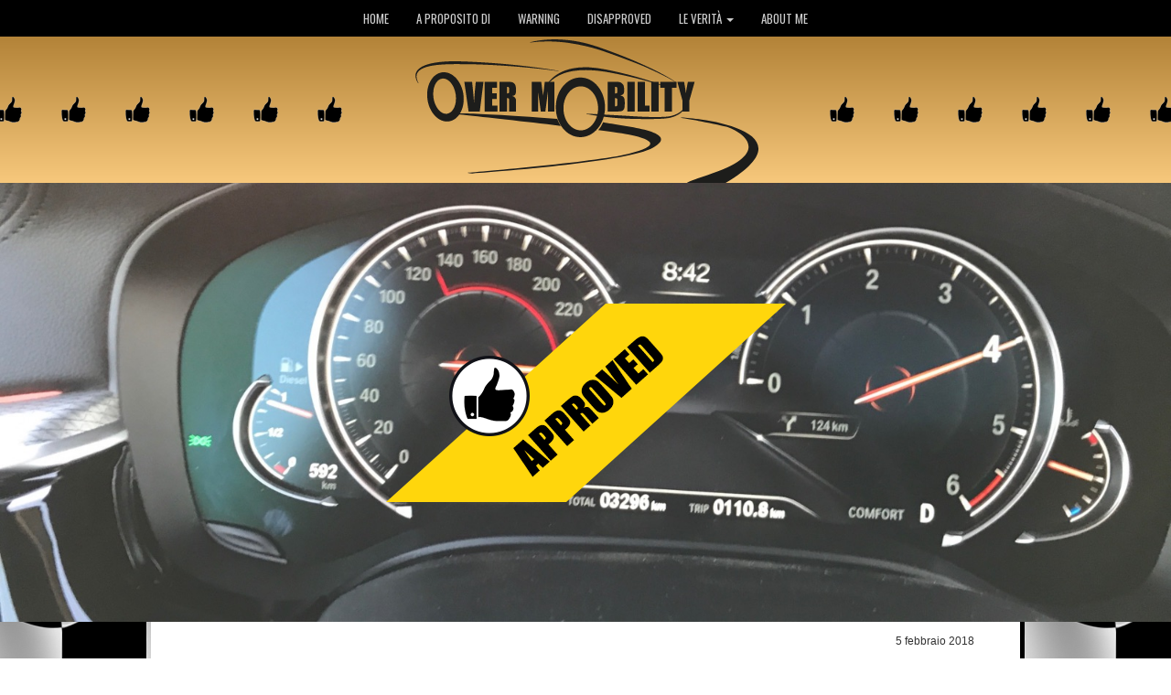

--- FILE ---
content_type: text/html
request_url: https://www.overmobility.com/approved/5-febbraio-2018-auto-bmw-serie-6-gt-prova-test-tenuta-di-strada-comfort-2018/
body_size: 5595
content:


<!DOCTYPE html>
<html lang="it">
  <head>
    <meta charset="utf-8">
    <meta http-equiv="X-UA-Compatible" content="IE=edge">
    <meta name="viewport" content="width=device-width, initial-scale=1">
    <!-- The above 3 meta tags *must* come first in the head; any other head content must come *after* these tags -->
    <link rel="icon" type="image/png" href="/images/icon_overmobility.png" />
    <title>BMW Serie 6 GT: un punto di riferimento</title>
	<meta name="description" content="La nuova BMW Serie 6 Gran Turismo è una tra le vetture alto di gamma che più impressiona a portarla e viverla. Ha soluzioni che le altre non danno ma soprattutto va come un treno e consuma pochissimo">
    
    <!-- Bootstrap -->
    <link href="/css/bootstrap.min.css" rel="stylesheet">
	<!-- IE10 viewport hack for Surface/desktop Windows 8 bug -->
    <link href="/css/ie10-viewport-bug-workaround.css" rel="stylesheet">
    
     <!-- Custom styles for this template -->
    <link href="/css/custom-template.css" rel="stylesheet">   
    <link href='https://fonts.googleapis.com/css?family=Oswald:400,300,700' rel='stylesheet' type='text/css'> 


    <link href='https://fonts.googleapis.com/css?family=Anton' rel='stylesheet' type='text/css'>
	<link href='https://fonts.googleapis.com/css?family=EB+Garamond' rel='stylesheet' type='text/css'>
    
	<link href='https://fonts.googleapis.com/css?family=PT+Serif:400,700,400italic,700italic' rel='stylesheet' type='text/css'>    
    
    
    <!-- HTML5 shim and Respond.js for IE8 support of HTML5 elements and media queries -->
    <!-- WARNING: Respond.js doesn't work if you view the page via file:// -->
    <!--[if lt IE 9]>
      <script src="https://oss.maxcdn.com/html5shiv/3.7.2/html5shiv.min.js"></script>
      <script src="https://oss.maxcdn.com/respond/1.4.2/respond.min.js"></script>
    <![endif]-->
  </head>
  <body>
  
  <div class="loading"></div>
  
  <!-- NAVIGAZIONE -->
   <nav class="navbar navbar-inverse" style="margin-bottom:0;">
   		<div class="container">
			<div class="navbar-header">  		
            
               	<button type="button" class="navbar-toggle " data-toggle="collapse" data-target="#menuNavigazione">
		    	    <span class="icon-bar"></span>
			        <span class="icon-bar"></span>
			        <span class="icon-bar"></span>
			    </button>
                
                <a class="navbar-brand Mobile-View" href="/">
        			<img src="/images/blog/logoOvermobility_cut.svg">
      			</a>
		    </div>
                
                      
    		<div class="collapse navbar-collapse" id="menuNavigazione"> 
               	<ul class="nav navbar-nav">
        			


<li><a href="/">HOME</a></li>
<li><a href="/a-proposito-di/21-ottobre-2025-dongfeng-box-auto-prezzo-incentivi-perche-non-comprarla">A PROPOSITO DI</a></li><li><a href="/warning/22-ottobre-2025-nuovi-motori-omoda-jaecoo-consumi-confronto-diesel-ibrido">WARNING</a></li><li><a href="/disapproved/14-settembre-2025-leapmotor-c10-test-prova-guida-come-va-">DISAPPROVED</a></li>

<li class="dropdown">
          <a href="#" class="dropdown-toggle" data-toggle="dropdown" role="button">LE VERIT&Agrave; <span class="caret"></span></a>
          <ul class="dropdown-menu navbar-inverse" >
            <li><a href="/dal-carrozziere-competente/">Dal carrozziere competente</a></li>
            <li><a href="/dal-meccanico-pignolo/">Dal meccanico pignolo</a></li>
            <li><a href="/dal-gommista-informato/">Dal gommista informato</a></li>
            <li><a href="/dal-venditore-accurato/">Dal venditore accurato</a></li>
            <li><a href="/dallassicuratore-attento/">Dall’assicuratore attento</a></li>
            <li><a href="/dal-perfetto-guidatore/">Dal perfetto guidatore</a></li>
            <li><a href="/dallingegnere-preciso/">Dall’ingegnere preciso</a></li>
          </ul>
        </li>
<li><a href="/about-me/">ABOUT ME</a></li>
        
<!--<li class="Mobile-View"><a href="#">LE VERIT&Agrave;</a></li><li class="Mobile-View"><a href="#">SONDAGGIO</a></li><li class="Mobile-View"><a href="#">TEMA DELLA SETTIMANA</a></li> -->

               	</ul>    				
    		</div>     
           
            
  	   </div>
	</nav>
  	<!-- fine NAVIGAZIONE -->
  

<!-- HEADER desktop-->
	<div class="bandaSfumata NoMobile-View">
		<div class="bandaGialla_like">
			<div class="container" >
				<div class="row">
	        		<div class="col-sm-12 text-center"><a href="/"><img src="/images/blog/logoOvermobility_cut.svg" class="fondoLogo"></a></div>
		        </div>
			</div>
    	</div>	
    </div>	
<!-- /. header-->

    <div class="bandaNeraApproved">
    	<div class="OverlayApproved NoMobile-View"></div>
		<!-- header caricata dinamicamente-->
	    
	        <img src="/public/file/IMG_0247.JPG" alt="BMW Serie 6 Gran Turismo quadro strumenti">
        
        
      <!--  <div class="Approved-tablet-home Mobile-View">Approved</div> -->

        <div class="OverlayApproved Mobile-View"><img src="/images/approved/icon_approved_mobile.png" height="40"> Approved</div>
    </div>    
   
   
   <div class="fondo_bandiera">
   		<div class="container">
	        	<div class="col-sm-10 col-sm-offset-1 fondo_Bianco_Approved" >
            	<div class="small DataPubblicazione">5 febbraio 2018</div> 
            	<div class="TitoloApproved"><span><h1>BMW Serie 6 Gran Turismo</h1></span></div>
            	<div class="MargTestoApproved">
            	  <p style=" text-align:justify">E&rsquo; grande, ma come e quanto va! E quanto &egrave; stabile. La nuova BMW Serie 6 Gran Turismo poi, consuma sempre molto poco se scelta con il Diesel 3 litri da 265 cavalli. Molto meno addirittura di vetture tanto pi&ugrave; piccole. Silenziosa, veloce, grande dentro e anche pratica grazie al portellone e a un capace bagagliaio da 610 litri, <strong>la nuova BMW 6 Gran Turismo &egrave; una tra le vetture alto di gamma che pi&ugrave; impressiona a portarla e viverla.</strong> Certo, non costa poco (da 68 mila euro), ma come altre rivali che per&ograve; danno molto meno. A partire dai sedili che sulla BMW 6 Gran Turismo si possono avere anche con lo schienale regolabile indipendentemente tra la parte bassa e quella alta! Ma anche offre la regolazione dei poggiatesta elettrici. Giusto da sapere, la nuova Audi A7 nulla di ci&ograve; da. La BMW Serie 6 Gran Turismo &egrave; costruita su una moderna piattaforma con sospensioni perfettamente calibrate e una catena cinematica strepitosa che comporta viaggi sicuri e nel massimo comfort anche alle alte velocit&agrave; come pochissime altre vetture.</p>
            	</div>
                
                
	        		<img src="/public/file/IMG_0240.JPG" class="imgBigApproved" alt="BMW Serie 6 Gran Turismo approved">        
				
                
                <div class="MargTestoApproved">
                	<p style=" text-align:justify"><strong>Da 0 a 100 la diesel 3 litri accelera in poco pi&ugrave; di 6 secondi </strong>ma soprattutto quello che colpisce &egrave; la prontezza di risposta e i consumi eccezionalmente bassi se si considera che si fanno anche pi&ugrave; di 15 chilometri con un litro di gasolio se si presta un minimo di attenzione, sfruttando il programma Eco. La 6 Gran Turismo misura 5,09 metri (+87 mm), ma &egrave; pi&ugrave; bassa di 21 mm (1,538 metri) rispetto alla 5Gt. Un ruolo determinante &egrave; stato l&rsquo;aumento del passo, allungato fino a 3,07 metri, mentre le portiere adottano i cristalli privi di cornici come prima, una soluzione che appaga l&rsquo;occhio ma non la ragione perch&eacute; meno veloci nella risalita e sensibili alla pressione dell&rsquo;aria nella parte alta. Traduzione: se si apre il finestrino sopra i 180 e si vuole puoi richiudere, non sempre va in battuta alla perfezione, quindi si generano fischi che spariscono facendolo riaprire e chiudere a velocit&agrave; inferiori.</p>
                </div>
                
                
	        		<img src="/public/file/IMG_0237.JPG" class="imgBigApproved" alt="BMW Serie 6 Gran Turismo 2018">        
				
                
                <div class="MargTestoApproved">
                  <p style=" text-align:justify">La nuova piattaforma modulare ha permesso di ridurre di circa 150 kg la massa totale rispetto alla Serie 5 GT. Il nuovo passo ha migliorato nettamente il comportamento in autostrada e nelle autostrade prive di limiti come quelle tedesche si apprezza la stabilit&agrave; dell&rsquo;avantreno che anche sopra i 220 km/h rimane sempre ben piantato. Alla velocit&agrave; massima la 6 Gran Turismo, attorno ai 250 perch&eacute; autolimitata, fila dritta ma soprattutto quello che stupisce e quanto sia stabile. Tanto che porta ad andatura molto elevate facendole apparire sensibilmente inferiori. <strong>A 200 all&rsquo;ora sembra di stare a 150!!</strong> Come comfort, come sicurezza, come stabilit&agrave;&hellip; e anche capacit&agrave;&nbsp; frenante. Il passo lungo infatti premia anche in questa voce se ad esempio si arriva lunghi ed &egrave; imperativo dover scartare. Nel misto invece colpisce il retrotreno autosterzante che su questa auto si apprezza perch&eacute; ben calibrato. Sul tema quattro ruote sterzante va fatto anche un inciso: le nuove generazioni sono molto migliorate.</p>
                </div>
                
                
                                
                <div class="MargTestoApproved">
					<p style=" text-align:justify">Permettono limiti di tenuta letteralmente da tute spaziali per la gravit&agrave; che riescono a vincere ma quando si supera la fisica non sono sempre cos&igrave; sincere nel comportamento. Pertanto obbligano a una guida super pulita e a prendersi sempre un po&rsquo; di margine in pi&ugrave;. In parole pi&ugrave; semplici: con un&rsquo;auto a quattro ruote sterzanti si va pi&ugrave; forte in curva di un&rsquo;auto con retrotreno fisso ma se per caso non si conosce la strade e ogni tanto si arriva lunghi e si passa il limite di aderenza cosa che capita in strada e non in pista, non averle &egrave; meglio. Va anche detto per&ograve; che in citt&agrave; sono una manna, anche quando si parcheggia. Come sempre tutto non si pu&ograve; avere. Eccezionali le sospensioni a regolazione pneumatica che filtrano tutto e fanno viaggiare come se si fosse su un tappeto volante quando si &egrave; nella funzione comfort ma che appagano quando si setta l&rsquo;elettronica sulla funzione sport. Passo aumentato e altezza ridotta si sentono quindi alla grande in tutte le situazioni ma merito va anche a tutti gli altri componenti tanto che se a vederla sembra una evoluzione a portarla &egrave; una rivoluzione. Optional ci sono il lane assist che ben funziona dando anche degli interventi sullo sterzo che in combinazione con radar control permette una guida decisamente rilassata ma attenzione sempre a non abusarne.</p>           		
              	</div>

                <div class="MargTestoApproved" id="TastoScopri">
                                        
                    	<p><div class="BTscopri" style="background-color:#FFF;"><a href="javascript:Scopri();"><em>continua ...</em></a></div>&nbsp;</p>
                    
              </div>

                <div class="MargTestoApproved">
                                        
					<div class="TestoScopri">
					  <p style=" text-align:justify">Per quanto riguarda il sistema di trazione pu&ograve; essere a due o quattro ruote motrici: <strong>l&rsquo;Xdrive vale tutti i soldi in pi&ugrave;</strong>, circa 2700 euro perch&eacute; non assorbe tanta potenza quindi prestazioni e consumi rimangono al top ma al tempo stesso da tanto alla voce mobilit&agrave; su fondi a basso attrito. In poche parole la nuova BMW Serie 6 GT &egrave; approved.</p> 
					</div>                    
                    
              </div>
              
                
            </div>

            
 			<div class="col-sm-10 col-sm-offset-1 fondo_Archive" >
            	<a class="btArchive" href="/approved-archive">APPROVED ARCHIVE</a>
            </div>            
 
        </div>
   </div>
  
   
   
   <!-- footer -->
   <div class="bandaFooter">
	<div class="container">
    	<div class="row">
       	  	<div class="col-sm-12 footerSmall"><a href="mailto:info@overmobility.com">Contatti</a>&nbsp;&nbsp;|&nbsp;&nbsp;<a href="/privacy_cookies.asp">Informativa Privacy & Cookies</a></div>
      	</div>
    </div>
</div><!-- Global site tag (gtag.js) - Google Analytics -->
<script async src="https://www.googletagmanager.com/gtag/js?id=UA-132876765-1"></script>
<script>
  window.dataLayer = window.dataLayer || [];
  function gtag(){dataLayer.push(arguments);}
  gtag('js', new Date());

  gtag('config', 'UA-132876765-1');
</script>

   
   
   
   
  <!-- DATI STRUTTURATI -->
  <span itemscope itemtype="http://schema.org/Article">
    <meta itemscope itemprop="mainEntityOfPage"  itemType="https://schema.org/WebPage" itemid="http://www.overmobility.com/approved"/>
	<meta itemprop="headline" content="BMW Serie 6 Gran Turismo"/>
    <meta itemprop="author" content="Overmobility"/>
	<span itemprop='image' itemscope itemtype='https://schema.org/ImageObject'>
<!--<img src='http://www.overmobility.com/public/file/IMG_0240.JPG'/>-->
<meta itemprop='url' content='http://www.overmobility.com/public/file/IMG_0240.JPG'>
<meta itemprop='width' content='850'>
<meta itemprop='height' content='529'></span><span itemprop='publisher' itemscope itemtype='https://schema.org/Organization'>
<span itemprop='logo' itemscope itemtype='https://schema.org/ImageObject'>
<!--<img src='http://www.overmobility.com/asp/images/logo_overmobility_article.png'/>-->
<meta itemprop='url' content='http://www.overmobility.com/asp/images/logo_overmobility_article.png'>
<meta itemprop='width' content='600'>
<meta itemprop='height' content='60'></span>
<meta itemprop='name' content='Overmobility'></span>
   	<meta itemprop="datePublished" content="2018/02/05"/>
	<meta itemprop="dateModified" content="2018/02/05"/>
    <meta itemprop="description" content="E&rsquo; grande, ma come e quanto va! E quanto &egrave; stabile. La nuova BMW Serie 6 Gran Turismo poi, consuma sempre molto poco se scelta con il Diesel 3 litri da 265 cavalli. Molto meno addirittura di vetture tanto pi&ugrave; piccole. Silenziosa, veloce, grande dentro e anche pratica grazie al portellone e a un capace bagagliaio da 610 litri, <strong>la nuova BMW 6 Gran Turismo &egrave; una tra le vetture alto di gamma che pi&ugrave; impressiona a portarla e viverla.</strong> Certo, non costa poco (da 68 mila euro), ma come altre rivali che per&ograve; danno molto meno. A partire dai sedili che sulla BMW 6 Gran Turismo si possono avere anche con lo schienale regolabile indipendentemente tra la parte bassa e quella alta! Ma anche offre la regolazione dei poggiatesta elettrici. Giusto da sapere, la nuova Audi A7 nulla di ci&ograve; da. La BMW Serie 6 Gran Turismo &egrave; costruita su una moderna piattaforma con sospensioni perfettamente calibrate e una catena cinematica strepitosa che comporta viaggi sicuri e nel massimo comfort anche alle alte velocit&agrave; come pochissime altre vetture.<strong>Da 0 a 100 la diesel 3 litri accelera in poco pi&ugrave; di 6 secondi </strong>ma soprattutto quello che colpisce &egrave; la prontezza di risposta e i consumi eccezionalmente bassi se si considera che si fanno anche pi&ugrave; di 15 chilometri con un litro di gasolio se si presta un minimo di attenzione, sfruttando il programma Eco. La 6 Gran Turismo misura 5,09 metri (+87 mm), ma &egrave; pi&ugrave; bassa di 21 mm (1,538 metri) rispetto alla 5Gt. Un ruolo determinante &egrave; stato l&rsquo;aumento del passo, allungato fino a 3,07 metri, mentre le portiere adottano i cristalli privi di cornici come prima, una soluzione che appaga l&rsquo;occhio ma non la ragione perch&eacute; meno veloci nella risalita e sensibili alla pressione dell&rsquo;aria nella parte alta. Traduzione: se si apre il finestrino sopra i 180 e si vuole puoi richiudere, non sempre va in battuta alla perfezione, quindi si generano fischi che spariscono facendolo riaprire e chiudere a velocit&agrave; inferiori.La nuova piattaforma modulare ha permesso di ridurre di circa 150 kg la massa totale rispetto alla Serie 5 GT. Il nuovo passo ha migliorato nettamente il comportamento in autostrada e nelle autostrade prive di limiti come quelle tedesche si apprezza la stabilit&agrave; dell&rsquo;avantreno che anche sopra i 220 km/h rimane sempre ben piantato. Alla velocit&agrave; massima la 6 Gran Turismo, attorno ai 250 perch&eacute; autolimitata, fila dritta ma soprattutto quello che stupisce e quanto sia stabile. Tanto che porta ad andatura molto elevate facendole apparire sensibilmente inferiori. <strong>A 200 all&rsquo;ora sembra di stare a 150!!</strong> Come comfort, come sicurezza, come stabilit&agrave;&hellip; e anche capacit&agrave;&nbsp; frenante. Il passo lungo infatti premia anche in questa voce se ad esempio si arriva lunghi ed &egrave; imperativo dover scartare. Nel misto invece colpisce il retrotreno autosterzante che su questa auto si apprezza perch&eacute; ben calibrato. Sul tema quattro ruote sterzante va fatto anche un inciso: le nuove generazioni sono molto migliorate."/>
  </span>
  <!-- fine DATI STRUTTURATI -->
   
   

  <!-- jQuery (necessary for Bootstrap's JavaScript plugins) -->
    <script src="/js/jquery.min.js"></script>
    <!-- IE10 viewport hack for Surface/desktop Windows 8 bug -->
    <script src="/js/ie10-viewport-bug-workaround.js"></script>
    
    <!-- Include all compiled plugins (below), or include individual files as needed -->
    <script src="/js/bootstrap.min.js"></script>
    
   <script>
   $(document).ready(function(e) {
    //---> elimino paragrafi vuoti
	$('p').filter(function () { return $.trim(this.innerHTML) == "" }).remove();
	});
	
   $(window).load(function() {
    	$('.loading').remove();
	});
	
	function Scopri(){
		$('.TestoScopri').slideDown();	
		$('#TastoScopri').hide();
	}
   </script>
  </body>
</html>

--- FILE ---
content_type: text/css
request_url: https://www.overmobility.com/css/custom-template.css
body_size: 7697
content:
@font-face {
    font-family: 'Righteous';
    src: url('/fonts/righteous-webfont.eot');
    src: url('/fonts/righteous-webfont.eot?#iefix') format('embedded-opentype'),
         url('/fonts/righteous-webfont.woff2') format('woff2'),
         url('/fonts/righteous-webfont.woff') format('woff'),
         url('/fonts/righteous-webfont.ttf') format('truetype'),
         url('/fonts/righteous-webfont.svg#righteousregular') format('svg');
    font-weight: normal;
    font-style: normal;
}

@font-face {
    font-family: 'Georgia';
    src: url('/fonts/ggeorgia-webfont.eot');
    src: url('/fonts/ggeorgia-webfont.eot?#iefix') format('embedded-opentype'),
         url('/fonts/ggeorgia-webfont.woff') format('woff'),
         url('/fonts/ggeorgia-webfont.ttf') format('truetype'),
         url('/fonts/ggeorgia-webfont.svg#georgiaregular') format('svg');
    font-weight: normal;
    font-style: normal;	
}

@font-face {
    font-family: 'GeorgiaItalic';
    src: url('/fonts/ggeorgiai-webfont.eot');
    src: url('/fonts/ggeorgiai-webfont.eot?#iefix') format('embedded-opentype'),
         url('/fonts/ggeorgiai-webfont.woff') format('woff'),
         url('/fonts/ggeorgiai-webfont.ttf') format('truetype'),
         url('/fonts/ggeorgiai-webfont.svg#georgiaitalic') format('svg');
    font-weight: normal;
    font-style: normal;
}




.virgolette{ margin-top:5px; padding: 0.25em 70px; text-align:justify;}
.virgolette:before{position: absolute; left: 15px; top: 40px; font-family: 'PT Serif';  font-size:120px; content: '\201C'; color:#999}
.virgolette:after{position: absolute; right: 15px; bottom: -20px; font-family: 'PT Serif';  font-size:120px; content: '\201D'; color:#999}

.giustificato{text-align:justify;}


.fondo_Aproposito{background:url(/images/aproposito/fondo_aproposito.jpg) repeat-y; background-size:100%;}

/* CSS di personalizzazionzione elementi di Bootstrap */


/*   DESKTOP   */
body{ font-family:Helvetica, Arial, sans-serif; font-size:14px; line-height:23px;}

.navbar {
    border-radius:inherit;
/*visualizzo solo mobile*/	min-height: inherit;	margin-bottom: inherit; 	border: inherit;
}

.navbar .navbar-nav {
  display: inline-block; float: none; vertical-align: top;
}

.navbar .navbar-collapse {
  text-align: center;
}

.navbar-inverse {
  background-color: #000; border-color: #000; color:#fff;
}

.navbar-inverse .navbar-nav > li > a {
  color: #ccc;
  font-family:Oswald; font-size:13px; font-weight:normal;
}

.dropdown-menu li a{color:#CCC;  font-size:11.5px; line-height:18px;}

.navbar-inverse .navbar-nav > li.active {
  color: #ffd60c;
  font-family:Oswald; font-size:14px; font-weight:normal;
  padding: 15px;
  line-height: 20px;
}


.navbar-inverse .navbar-nav > li > a:hover,
.navbar-inverse .navbar-nav > li > a:focus {
  color: #ddd; background-color: transparent;
}

.carousel-indicators{ bottom:-20px;}

.thumbnail{ padding: 0;  line-height: 1.42857143;  background-color: transparent;  border:none;}
.didaThumb{ font-family:Arial, Helvetica, sans-serif; font-size:16px; text-align:center; display:block; width:100%;}

.marginTop10{margin-top:10px;}
.marginTop60{margin-top:60px;}
.marginTop50{margin-top:50px;}
.marginTop30{margin-top:30px;}
.marginTop15{margin-top:15px;}
.marginBottom15{margin-bottom:15px;}
.marginBottom30{margin-bottom:30px;}
.marginBottom40{margin-bottom:40px;}
.altezzaCarousel{ min-height:155px; overflow:hidden;}
.MobaltezzaCarousel{ min-height:125px; overflow:hidden;}
.altezzaImgCarousel{ min-height:35px;}
.MobaltezzaImgCarousel{  min-height:85px;}

label{ font-weight:normal;}

.fondoLogoOld{ background:url(/images/home/fondinologo.jpg) #dbac59 repeat-x top;

}

.fondoLogo{ height:160px; background:#b38338;
/* Permalink - use to edit and share this gradient: http://colorzilla.com/gradient-editor/#fc0001+0,390605+100 */
background: #b38338; /* Old browsers */
background: -moz-linear-gradient(top, #b38338 0%, #f7c87c 100%); /* FF3.6-15 */
background: -webkit-linear-gradient(top, #b38338 0%,#f7c87c 100%); /* Chrome10-25,Safari5.1-6 */
background: linear-gradient(to bottom, #b38338 0%,#f7c87c 100%); /* W3C, IE10+, FF16+, Chrome26+, Opera12+, Safari7+ */
filter: progid:DXImageTransform.Microsoft.gradient( startColorstr='#b38338', endColorstr='#f7c87c',GradientType=0 ); /* IE6-9 */
}
.carousel-inner{ text-align:justify;}
.bandaSfumata{position:relative; background:#b38338; width:100%; text-align:center; padding:0 0;
/* Permalink - use to edit and share this gradient: http://colorzilla.com/gradient-editor/#fc0001+0,390605+100 */
background: #b38338; /* Old browsers */
background: -moz-linear-gradient(top, #b38338 0%, #f7c87c 100%); /* FF3.6-15 */
background: -webkit-linear-gradient(top, #b38338 0%,#f7c87c 100%); /* Chrome10-25,Safari5.1-6 */
background: linear-gradient(to bottom, #b38338 0%,#f7c87c 100%); /* W3C, IE10+, FF16+, Chrome26+, Opera12+, Safari7+ */
filter: progid:DXImageTransform.Microsoft.gradient( startColorstr='#b38338', endColorstr='#f7c87c',GradientType=0 ); /* IE6-9 */
}



.bandaGialla_volante{position:relative; width:100%; background:url(/images/volante_header.png) repeat-x center center; padding:0;}
.bandaGialla_like{position:relative; width:100%; background:url(/images/like_header.png) repeat-x center center; padding:0;}
.bandaGialla_unlike{position:relative; width:100%; background:url(/images/unlike_header.png) repeat-x center center; padding:0;}
.bandaGialla_bandiera{position:relative; background:#ffd60c; width:100%; background:url(/images/bandiera_header.png) #ffd60c repeat-x center center; padding:10px 0;}
.bandaGialla_fumetto{position:relative; width:100%; background:url(/images/fumetto_header.png) repeat-x center center; padding:0;}

.bandaGialla{position:relative; background:#ffd60c; width:100%; background:#ffd60c;}

.bandaNeraMarche{position:relative; background:#000; width:100%; text-align:center; padding:20px 0; height:270px;}
.bandaNeraMarche img{height:100%; max-height:212px;}
.bandaNeraMarche .motto{position:relative; bottom:-5px; background:#000; color:#FFF; width:100%; text-align:center;font-family: 'PT Serif'; font-size:22px}

.bandaNeraApproved{position:relative; background:#000; width:100%; text-align:center; padding:0;}
.bandaNeraApproved img{width:100%;}
.bandaNeraApproved .noImg{height:600px;}

.bandaNeraAproposito{position:relative; background:#000; width:100%; text-align:center; padding:0;}
.bandaNeraAproposito img{width:100%;}
.bandaNeraAproposito .noImg{height:600px;}

.bandaNera{position:relative; background:#000; width:100%; text-align:center; padding:20px 0;}

.bandaFooter{position:relative; background:#222222; width:100%; text-align:center; padding:20px 0;}

.txtInterview{margin:10px 0;}

.banda-oro{position:relative; background:#b38338; width:100%; text-align:center; padding:0 0;
/* Permalink - use to edit and share this gradient: http://colorzilla.com/gradient-editor/#fc0001+0,390605+100 */
background: #b38338; /* Old browsers */
background: -moz-linear-gradient(top, #b38338 0%, #f7c87c 100%); /* FF3.6-15 */
background: -webkit-linear-gradient(top, #b38338 0%,#f7c87c 100%); /* Chrome10-25,Safari5.1-6 */
background: linear-gradient(to bottom, #b38338 0%,#f7c87c 100%); /* W3C, IE10+, FF16+, Chrome26+, Opera12+, Safari7+ */
filter: progid:DXImageTransform.Microsoft.gradient( startColorstr='#b38338', endColorstr='#f7c87c',GradientType=0 ); /* IE6-9 */
}

.banda-oro-piena{position:relative; background:#f7c87c; width:100%; text-align:center; padding:0 0;
}
.banda-rossa{position:relative; background:#da231f; width:100%; text-align:center; padding:0 0; height:207px;

/* Permalink - use to edit and share this gradient: http://colorzilla.com/gradient-editor/#fc0001+0,390605+100 */
background: #da231f; /* Old browsers */
background: -moz-linear-gradient(top, #da231f 0%, #390605 100%); /* FF3.6-15 */
background: -webkit-linear-gradient(top, #da231f 0%,#390605 100%); /* Chrome10-25,Safari5.1-6 */
background: linear-gradient(to bottom, #da231f 0%,#390605 100%); /* W3C, IE10+, FF16+, Chrome26+, Opera12+, Safari7+ */
filter: progid:DXImageTransform.Microsoft.gradient( startColorstr='#da231f', endColorstr='#390605',GradientType=0 ); /* IE6-9 */

}

.logoDesktop{ width:100%; max-width:633px;}

.ComingSoon{ position:absolute; top:-88px; width:100%; text-align:center}


.TitoloRosso38{font-family: 'Anton'; font-size:38px; color:#da231f; letter-spacing:-0.5px;}
.TitoloNero48{font-family: 'PT Serif'; font-size:48px; color:#000000; margin-top:5px; letter-spacing:-1.5px; line-height:48px;}
.TitoloNero38{font-family: 'PT Serif'; font-size:38px; color:#000000; margin-top:5px; letter-spacing:-1px;}
.TitoloNero22{font-family: 'PT Serif'; font-size:22px; color:#000000; margin-top:5px; letter-spacing:-0.4px;}

.TitoloNero18{font-family: 'PT Serif'; font-size:18px; color:#000000; margin-top:0px;}

.TitoloItalicNero25{ font-family: 'PT Serif'; font-size:25px; color:#000000; margin-top:10px; letter-spacing:-0.7px;}

.TitoloGiallo48{font-family: 'PT Serif'; font-size:20px; color:#ffd60c; margin-top:5px; letter-spacing:-1.5px; line-height:48px;}
.TitoloItalicBianco23{ font-family: 'PT Serif'; font-size:20px; line-height:25px; color:#fff; margin-top:10px; letter-spacing:-0.7px;}
.TitoloRosso35{font-family: 'Anton'; font-size:18px; color:#da231f; letter-spacing:-0.5px;}
.TitoloGiallo22{font-family: 'PT Serif'; font-size:22px; color:#ffd60c; margin-top:5px; letter-spacing:-0.4px;}

.TitoloBianco40{font-family: 'PT Serif'; font-size:40px; color:#ffffff; margin-top:5px; letter-spacing:-1px;  line-height:40px}
.TitoloGiallo35{font-family: 'Anton'; font-size:35px; color:#ffd60c; margin-top:5px; letter-spacing:-1px;}
.TitoloGiallo34{font-family: 'PT Serif'; font-size:30px; color:#ffd60c; margin-top:5px; letter-spacing:-1px;}
.TitoloGiallo30{font-family: 'PT Serif'; font-size:30px; color:#ffd60c; margin-top:5px; letter-spacing:-1px;}
.TitoloGiallo25{font-family: 'PT Serif'; font-size:25px; color:#ffd60c; margin-top:5px; letter-spacing:-1px;}

.TitoloNero35{color:#000; font-family:'PT Serif'; font-size:35px; line-height:37px; width:auto; display:inline-block; margin: 10px 0 15px 0 ;}

.Titolo_A_proposito{font-family: 'Anton'; font-size:55px; color:#000000; letter-spacing:-2px;}

.TitoloRosso30{font-family: 'Anton'; font-size:30px; color:#da231f; letter-spacing:-0.5px;}
.TitoloNero30{font-family: 'PT Serif'; font-size:30px; color:#000000; line-height:33px; letter-spacing:0px;}

.TitoloGiallo23{font-family: 'Anton'; font-size:23px; color:#ffd60c; margin-top:5px; letter-spacing:-1px;}
.TitoloBianco23{font-family: 'Anton'; font-size:20px; color:#ffffff; margin-top:5px; letter-spacing:-1px;}

.SeparatoreFooter{padding-bottom:18px; background:url(/images/home/separatore_menu_verita.png) repeat-x bottom;}

.VertCenter {display: inline-block; vertical-align: middle; float: none;}
.VertCenterIco {display: inline-block; vertical-align: middle; float: none;}

h1, h2, h3 ,h4 {margin: inherit; padding:inherit; font-family:inherit; font-size:inherit; color:inherit; display:inline-block;}

.iconaOM{/*position:relative; background:url(/images/icon_overmobility.png) no-repeat center left; min-height:43px; padding:9px 0 9px 53px;*/}

.iconaOMtop{/*position:relative; background:url(/images/icon_overmobility.png) no-repeat 0 15px; min-height:43px; padding:9px 0 9px 53px; color:#000;*/}

.iconaOMtop{position:relative; background:none; min-height:43px; padding:9px 0 9px 4px; color:#000;}

.fondoDicono{ background:#e3e0db; padding:30px 0;}
.fondoLoghi{ background:#f3f1ed; padding:30px 0;}
.fondoLoghiHome{padding:20px 0;}

a.brand_bt{margin:0; padding:0; }
a.brand_bt:hover{margin:0; padding:0; text-decoration:none;}

.marg0{margin:0; padding:0;}
.margN10{margin-top:-10px; margin-bottom:-10px;}

.brandICO-home{width:5.882352941176471%; margin:0; padding:0; text-align:center; display:inline-block;}
.brandICO{width:5.882352941176471%; margin:0; padding:0; text-align:center; display:inline-block;}
.brandICO img{width:100%;}
.brandICO img, .brandICO-home img{width:100%;}

.Approved-tablet-home{ position:relative; width:100%; height:36px; background: url(/images/home/icon_approved_small.png) left top no-repeat; padding-left: 42px; font-family: 'Anton'; font-size:19px; color:#000; vertical-align:middle; line-height:36px; text-transform:uppercase;}
.Approved-tablet-home div{ background:#ffd60c; width:100%; height:100%; text-align:left; padding-left:10px;}

.Today-tablet-home{ position:relative; width:100%; height:36px; background: url(/images/home/icon_disapproved_small.png) left top no-repeat; padding-left: 42px; font-family: 'Anton'; font-size:19px; color:#000; vertical-align:middle; line-height:36px; text-transform:uppercase;}
.Today-tablet-home div{ background:#da231f; width:100%; height:100%; text-align:left; padding-left:10px;}


.Today-tablet-home .day{position:absolute; top:0; left:10px; width:32px; height:32px; z-index:5; text-align:center; vertical-align:middle; line-height:32px; letter-spacing:-0.5px}

.Warning-mobile-home{ position:relative; width:100%; height:36px; background: url(/images/home/icon_warning_small.jpg) left top no-repeat #ffd60c; padding-left: 46px; font-family: 'Anton'; font-size:19px; color:#000; vertical-align:middle; line-height:36px; text-transform:uppercase;}
.Nws-bgGrigio-mobile{position:relative;  width:100%; background-color:#c9cbca; padding:15px;}
.Nws-bgRosso-mobile{position:relative; width:100%; background-color:#ce211d; padding:15px;}
.Nws-bgRosso-mobile .txt, .Nws-bgGrigio-mobile .txt{margin:15px 10px 0  0;}

.Warning-titolo-mobile{font-family: 'PT Serif'; font-size:22px; color:#ffd60c;  margin:0 10px 0  0; letter-spacing:-0.5px;}
.Approved-Today-titolo-mobile{font-family: 'PT Serif'; font-size:22px; color:#000;  margin:0 10px 0  0; letter-spacing:-0.5px;}



.Nws-bgGrigio-tablet{position:relative;  height:88px; width:100%; background-color:#c9cbca;}
.Nws-bgGrigio-tablet .img{margin:12px 10px 0 10px; float:left; width:128px; height:66px; background-position:50% 50%; background-repeat: no-repeat; background-size:cover;}

.Nws-bgGrigio-tablet .txt{float:left; margin:10px 10px 0  0; max-width:185px;}

.DropShadow{-webkit-box-shadow: 0px 0px 6px 0px rgba(0,0,0,0.75); -moz-box-shadow: 0px 0px 6px 0px rgba(0,0,0,0.75); box-shadow: 0px 0px 6px 0px rgba(0,0,0,0.75); z-index:5}

.Approved-Today-tablet-titolo{font-family: 'PT Serif'; font-size:20px; color:#000000; float:left; margin:0 10px 0  0; letter-spacing:-0.5px; }

.Nws-bgGrigio-desktop{position:relative; height:296px; width:100%; padding:0; margin-top:11px;}
.Nws-bgGrigio-desktop .img{margin:0; float:left; width:532px; height:296px; background-position:50% 50%; background-repeat: no-repeat; background-size:cover;}
.Nws-bgGrigio-desktop .txt{float:left; padding:10px; width:532px; background-color:#FFF; text-align:left;}

.Nws-bgGiallo-desktop{position:relative; height:296px; width:100%; padding:0; margin-top:11px;}
.Nws-bgGiallo-desktop .img{margin:0; float:left; width:532px; height:296px; background-position:50% 50%; background-repeat: no-repeat; background-size:cover;}
.Nws-bgGiallo-desktop .txt{float:left; padding:10px; width:532px; background-color:#ffd60c; text-align:left;}

.Nws-bgRosso-desktop{position:relative; height:296px; width:100%; padding:0; margin-top:11px;}
.Nws-bgRosso-desktop .img{margin:0; float:left; width:532px; height:296px; background-position:50% 50%; background-repeat: no-repeat; background-size:cover;}
.Nws-bgRosso-desktop .txt{float:left; padding:10px; width:532px; background-color:#da231f; text-align:left;}


.Approved-Today-desktop-home{position:absolute; top:0; left:15px; width:236px; height:120px; z-index:5;}
.Approved-Today-desktop-home .day{ position: absolute; top: 23px; left: 35px; width: 44px; height: 44px; z-index: 5; text-align: center; vertical-align: middle; line-height: 44px;	letter-spacing: -0.5px; font-family: 'Anton'; font-size: 28px; color: #000;}
.Approved-Today-desktop-titolo{font-family: 'PT Serif'; font-size:22px; color:#000000; letter-spacing:-0.5px; max-height:44px;}

.Appoved-Today-scopri{margin-top:4px; height:24px; display:block; float:none; font-family:Arial, Helvetica, sans-serif; font-size:14px; letter-spacing:-0.5px; color:#000; padding-left:0px;}
.Appoved-Today-scopri a{color:#000; }
.Appoved-Today-scopri a:hover{color:#000; text-decoration:none;}

.Approved-Grigia-scopri{margin-top:4px; height:24px; display:block; float:none; font-family:Arial, Helvetica, sans-serif; font-size:14px; letter-spacing:-0.5px; color:#000;  padding-left:0px;}
.Approved-Grigia-scopri a{color:#000; }
.Approved-Grigia-scopri a:hover{color:#000; text-decoration:none;}

.strisce:before { content: ""; width: 54px; height: 100%;
background:url(/images/home/fondo_verita.png) repeat-y #000;
position: absolute; top:0; left: 15px; }

.strisce:after { content: ""; width: 54px; height: 100%;
background:url(/images/home/fondo_verita.png) repeat-y #000;
position: absolute; right: 8%; top:0; }

.fondo-auto{ background:url(../images/home/fondo_auto.png) no-repeat #000 50% 10px;}

ul.menu-verita{ margin:0 0 24px 0; padding:0; list-style:none;}
ul.menu-verita li{ font-family: 'Anton'; font-size:19px; color:#ffd60c; text-transform:uppercase; text-align:left; margin:0; padding:6px 0; background:url(/images/home/separatore_menu_verita.png) repeat-x bottom; letter-spacing:1px;}
ul.menu-verita li .glyphicon{ color:#fff; font-size:11px; margin-right:7px; margin-left:0; top:0;}

.testoBianco{ font-family:Helvetica, Arial, sans-serif; font-size:15px; line-height:20px; color:#fff;}
.testoGrigio{ font-family:Helvetica, Arial, sans-serif; font-size:15px; line-height:20px; color:#b5b5b5;}

.scopri-bgBlack{margin-top:7px; height:24px; display:block; float:none; font-family:Arial, Helvetica, sans-serif; font-size:16px; letter-spacing:-0.25px; color:#ffd60c;}

.scopri-bgBlack a,.scopri-bgBlack a:hover { text-decoration:none; color:#ffd60c;}

.warning-banner{position:absolute; top:-20px; z-index:5}
.warning-img{/*margin:15px 10px 0 20%; width:265px;*/ margin:15px 10px 0 12%; width:235px; overflow:hidden; text-align:right; float:left;  height:162px;}
.warning-txt{float:left; margin:0 20px 0 20px; width:calc(80% - 320px); }
/*.warning-img img{ float:right;}*/
.giustificato{ text-align:justify;}

.warning-img .img{margin:12px 10px 0 10px; float:left; width:270px; height:160px; background-position:50% 50%; background-repeat: no-repeat; background-size:cover;}

.vota{ width:75%; height:58px; line-height:58px; vertical-align:middle; margin:auto;  font-family: 'PT Serif'; font-size:30px; color:#000000; letter-spacing:-0.5px; background:#ffe900; border-radius:29px}
.vota a, .vota a:hover{ text-decoration:none; color:#000; display:block}

.TestoAproposito{font-family: 'PT Serif'; font-size:30px; color:#000000; margin-top:5px; letter-spacing:-0.4px; line-height:32px;}

.banda-grigia{ background:#bbbdbc; width:100%;}/* blocchi di visualizzazione per risoluzione*/

.tema-settimana{ background:url(../images/home/fondo_tema_settimana.jpg) #bbbdbc no-repeat 100% 100%; min-height:410px;}


.tema-settimana-oro{
/* Permalink - use to edit and share this gradient: http://colorzilla.com/gradient-editor/#fc0001+0,390605+100 */
background: url(../images/home/fondo_tema_settimana-oro.png) no-repeat 100% 100%, #b38338; /* Old browsers */
background: url(../images/home/fondo_tema_settimana-oro.png) no-repeat 100% 100%, -moz-linear-gradient(top, #b38338 0%, #f7c87c 100%); /* FF3.6-15 */
background: url(../images/home/fondo_tema_settimana-oro.png) no-repeat 100% 100%, -webkit-linear-gradient(top, #b38338 0%,#f7c87c 100%); /* Chrome10-25,Safari5.1-6 */
background: url(../images/home/fondo_tema_settimana-oro.png) no-repeat 100% 100%, linear-gradient(to bottom, #b38338 0%,#f7c87c 100%); /* W3C, IE10+, FF16+, Chrome26+, Opera12+, Safari7+ */
filter: progid:DXImageTransform.Microsoft.gradient( startColorstr='#b38338', endColorstr='#f7c87c',GradientType=0 ); /* IE6-9 */

}


ul.footer{ margin:12px 0 0 0; padding:0; list-style:none;}
ul.footer li{color:#b5b5b5; padding:0 0; font-size:15px; line-height:20px;}
ul.footer li a{ text-decoration:none; color:#b5b5b5;}
ul.footer li a:hover{ text-decoration:none; color:#fff;}

.ApropositoDiContenitore{position:absolute; width:100%; height:100%; left:0px; top:0px; text-align:left;}
.PadTestoAproposito{padding-top:8px;padding-bottom:6px;}
.SondaggioContenitore{position:absolute; width:100%; height:100%; left:0; right:0; top:70px;}
.VotaSondaggioContenitore{position:absolute; width:100%; left:0; right:0; top:90px;}

.inviaDomandaBT{margin-left:-15px; width:56px; height:56px; background:#da231f; border-radius:50%; color:#fff; text-align:center; vertical-align:middle; line-height:56px; font-size:25px; padding-top:1px;}

a.lnkgiallo{ text-decoration:none; color:#ffd60c;}

.loading{position:fixed; width:100%; height:100%; background:url(/images/loading.gif) no-repeat center center #fff; z-index:20}

.fondo_asfalto{background:url(/images/approved/fondo_asfalto_approved.jpg) repeat-y; background-size:100%;}

.fondo_bandiera{background:url(/images/today/fondo_bandiera_today.jpg) center; background-size:15%;}

.fondo_Bianco_Approved{ background:#fff;}
.fondo_Bianco_ApprovedBlog{ background:#fff; padding:0px 50px 35px 50px}

.fondo_Bianco{background:#fff;}
.fondo_Grigio{background:#222222;}

.DataPubblicazione{margin:10px 35px 0 0; text-align:right;}

.OverlayAboutme{position:absolute; width:100%; height:100%; z-index:10; color:#FFF;}

.OverlayApproved{position:absolute; width:100%; height:100%; background:url(/images/approved/banda_approved.png) no-repeat 50% 50%; z-index:10}
.OverlayToday{position:absolute; width:100%; height:100%; background:url(/images/disapproved/banda_disapproved.png) no-repeat 50% 50%; z-index:10}
.OverlayDisapproved .day{ position: absolute; top:calc(50% - 54px); left: calc(50% - 152px); width: 93px; height: 93px; z-index: 15; text-align: center; vertical-align: middle; line-height: 93px;	letter-spacing: -0.5px; font-family: 'Anton'; font-size: 75px; color: #000;}


.TitoloApproved{padding:15px 30px 15px 50px;  background:#000; color:#fff; font-family: 'PT Serif'; font-size:30px; line-height:36px; width:auto; display:inline-block; margin: 25px 0 0 -15px;}
.MargTestoApproved{margin:35px;}
img.imgBigApproved{margin:0 35px; width:calc(100% - 70px);}
.VideoApproved{margin:0 35px 35px 35px; width:calc(100% - 70px);}

a:link, a:hover, a:visited{color:inherit;}

.TestoScopri{display:none; margin-top:30px;}
.BTscopri{margin-top:0px; margin-right:30px; height:24px; display:block; float:right; font-family:Arial, Helvetica, sans-serif;  letter-spacing:-0.5px; color:#000;}
.BTscopriAprop{margin-top:0px; margin-right:30px; height:24px; display:block; float:right; font-family:'Anton';  letter-spacing:-0.5px; color:#000;}

.footerSmall{ text-align:center; font-size:12px; color:#fff;}

.fondo_Archive{ background:#f6c77b;  text-align:center; padding:8px 0;}
.fondo_Archive .ArchiveHead{ font-family: 'Anton'; font-size:28px; color:#000; /*height:35px; text-decoration:none; line-height:35px; */letter-spacing:-0.75px;  vertical-align:top;}
.fondo_Archive .HeadContainer{ margin:5px 0 10px 0;}
.fondo_Archive .HeadContainer input{line-height:inherit; vertical-align:top; margin:3px 0 0 10px; width:300px;}
a.btArchive:link, a.btArchive:visited{ font-family: 'Anton'; font-size:28px; color:#000; height:35px; text-decoration:none; line-height:35px;  }

.ArchiveThumb{height:250px; background-position:50% 50%; background-repeat: no-repeat; background-size:cover;}
.TitoloArchive{padding:5px;  background:#000; color:#fff; font-family: 'PT Serif'; font-size:20px; line-height:24px; display:block; text-align:center;}
.ArchiveIconLink-sx{position:absolute; width:100%; height:100%; top:0; left:0; background:url(/images/icon_link_archive.png) no-repeat calc(100% + 26px) 50%; z-index:10;}
.ArchiveIconLink-dx{position:absolute; width:100%; height:100%; top:0; left:0; background:url(/images/icon_link_archive.png) no-repeat -26px 50%; z-index:10;}

.fondo_Archive input{ width:250px;}

h4.modal-title{padding:0; font-family: 'PT Serif'; font-size:30px;}
.bg-warning {background-color: #ffd60c; color:#000;}
.btn-warning {background-color: #ffd60c; border:none; color:#000; padding:0; font-family: 'PT Serif'; font-size:23px;}
.progress-bar-warning {background-color: #000;  color:#fff;}

.lab-warning {background-color: #ffd60c; border:none; color:#000; padding:5px 15px; font-family: 'PT Serif'; font-size:23px; height:35px; width:50px; border-radius:17px}

.media-heading { font-size:12px}
.media-body { font-size:14px}

.ComingSoonMob{ position:absolute; top:55px; width:100%; text-align:center}

.ScrisceHome{background:url(/images/home/fondo_verita.png) #000; repeat-y 0 50%; background-size:100%; margin:0 15px 0 15px;  padding:15px 0;}

.paddingLR-desk{padding-left:50px; padding-right:50px;}
 
@media (max-width: 767px) {	

.paddingLR-desk{padding-left:5px; padding-right:5px;}
/* sm */
	.navbar-toggle{ padding:5px; margin-bottom:5px;}
	.TitoloRosso30{font-family: 'Anton'; font-size:18px; color:#da231f; letter-spacing:-0.5px;}
  	.margApp{ margin-top:0px}

	ul.menu-verita li{  font-size:16px;}
	.virgolette{ margin-top:5px; padding: 0.25em 30px; text-align:justify;}
	.virgolette:before{position: absolute; left: -8px; top: 30px; font-family: 'PT Serif';  font-size:85px; content: '\201C'; color:#999}
	.virgolette:after{position: absolute; right: -8px; bottom: -30px; font-family: 'PT Serif';  font-size:85px; content: '\201D'; color:#999}

	li.Mobile-View{display:block;}
	li.NoMobile-View{display:none;}
	li.Tablet-View{display:none;}
	li.Desktop-View{display:none;}
	
	.Mobile-View{display:block;}
	.NoMobile-View{display:none;}
	
	.Tablet-View{display:none;}
	.Desktop-View{display:none;}	

	.Tablet-View-warning{display:none;}
	.Desktop-View-warning{display:none;}	
	
	.navbar-inverse .navbar-nav > li.active {  color: #000;}
	
	.Appoved-Today-scopri{margin-top:7px; height:24px; display:block; float:none; font-family:Arial, Helvetica, sans-serif; font-size:12px; letter-spacing:-0.5px; color:#000; padding-left:0px;}

	.Approved-Grigia-scopri{margin-top:7px; height:24px; display:block; float:none; font-family:Arial, Helvetica, sans-serif; font-size:16px; letter-spacing:-0.5px; color:#000; padding-left:30px;}
	
	.VertCenter {display:inherit; vertical-align: inherit; float: inherit;}
	
	.MobMaxW300{ text-align:center; margin-top:20px;}
	.MobMaxW300 img{ max-width:300px;}
	
	.bandaNeraMarche{position:relative; background:#000; width:100%; text-align:center; padding:20px 0; height:135px;}
	.bandaNeraMarche img{height:100%;}
	
	.strisce:before { content: "";background: none;}
	.strisce:after { content: "";background: none;}

	.Today-tablet-home .day{position:absolute; top:0; left:10px; width:32px; height:32px; z-index:5; text-align:center; vertical-align:middle; line-height:32px; letter-spacing:-0.5px; font-size:90%}

	
	.bandaNera{position:relative; background:#000; width:100%; text-align:center; padding:20px 0;}
		
	.navbar-inverse .navbar-toggle:hover,
	.navbar-inverse .navbar-toggle:focus { background-color: #888;}
	.navbar-inverse .navbar-toggle .icon-bar {background-color: #666;}			
	.navbar-inverse .navbar-nav > li > a {color: #444;}
	.navbar-inverse .navbar-nav > li > a:hover,
	.navbar-inverse .navbar-nav > li > a:focus { color: #000; background-color: transparent;}		
		
	.navbar .navbar-nav {display:inherit;  float: inherit;  vertical-align: inherit;  text-align: left;}
	.navbar .navbar-collapse {text-align: center;}		
	.navbar-inverse {position:relative;padding:0;
		background: #b38338; /* Old browsers */
		background: -moz-linear-gradient(top, #b38338 0%, #f7c87c 100%); /* FF3.6-15 */
		background: -webkit-linear-gradient(top, #b38338 0%,#f7c87c 100%); /* Chrome10-25,Safari5.1-6 */
		background: linear-gradient(to bottom, #b38338 0%,#f7c87c 100%); /* W3C, IE10+, FF16+, Chrome26+, Opera12+, Safari7+ */
		filter: progid:DXImageTransform.Microsoft.gradient( startColorstr='#b38338', endColorstr='#f7c87c',GradientType=0 ); /* IE6-9 */
		background-image: url('/images/icon_arrow_right_wht.png') no-repeat left center;
	}
	.navbar-inverse .navbar-toggle,.navbar-default .navbar-toggle .icon-bar { border-color: transparent;}
	.navbar-inverse .navbar-toggle:hover,
	.navbar-inverse .navbar-toggle:focus {background-color: #f5b753; color:#000;}
	.navbar-inverse .navbar-collapse,
	.navbar-inverse .navbar-form { border-color: #888;}
	.navbar-nav > li { border-bottom:1px dotted #888; display:block; color:#333;}	
	.navbar-brand{ height:95px; padding:0;}
	.navbar-brand img{ height:100%;}
	.navbar-brand > img{ display:inline-block;}
	.navbar-header{text-align:center}
	.navbar-header > a{ width:100%;}
	
	.navbar-inverse .navbar-nav > .open > a, .navbar-inverse .navbar-nav > .open > a:focus, .navbar-inverse .navbar-nav > .open > a:hover { background:#666;}
	ul.dropdown-menu.navbar-inverse{background: inherit;}
	
	 .navbar-inverse .navbar-nav .open .dropdown-menu{margin-left:0;}
	.navbar-inverse .navbar-nav .open .dropdown-menu > li {margin-left:15px;}
	.navbar-inverse .navbar-nav .open .dropdown-menu > li > a{color:#444;  padding-left:5px;}
	.navbar-inverse .navbar-nav .open .dropdown-menu > li > a:hover{color:#000;}

	
	.navbar-inverse .navbar-toggle .icon-bar{ color: #fff;}
	.navbar-inverse .navbar-toggle .icon-bar {
    	background-color: #fff;
	}	
	.brandICO{width:19%; margin:0; padding:0; text-align:center; display:inline-block;}
	.brandICO-home{width:19%; margin:0; padding:0; text-align:center; display:inline-block;}
	


	ul.menu-verita{ margin:0 15px; padding:0; list-style:none;}
	.scopri-bgBlack{margin-top:4px; height:24px; display:block; float:none; font-family:Arial, Helvetica, sans-serif; font-size:12px; letter-spacing:-0.25px; color:#ffd60c; }
	.marchioVerita{margin-top:10px; margin-bottom:20px; text-align:right;}
	
	.tema-settimana{ background:#bbbdbc; min-height:410px;}

	.tema-settimana .TitoloNero48{font-family: 'PT Serif'; font-size:40px; color:#000000; margin-top:5px; line-height:42px;}


	.Warning-mobile-home{ position:relative; width:100%; height:36px; background: url(/images/home/icon_warning_small.png) left top no-repeat #ffd60c; padding-left: 46px; font-family: 'Anton'; font-size:18px; color:#000; vertical-align:middle; line-height:36px; text-transform:uppercase;}
	.Approved-tablet-home{ position:relative; width:100%; height:36px; background: url(/images/home/icon_approved_small.jpg) left top no-repeat #ffd60c; padding-left: 46px; font-family: 'Anton'; font-size:18px; color:#000; vertical-align:middle; line-height:36px; text-transform:uppercase;}
	.Today-tablet-home{ position:relative; width:100%; height:36px; background: url(/images/home/icon_disapproved_small.jpg) left top no-repeat #da231f; padding-left: 46px; font-family: 'Anton'; font-size:18px; color:#000; vertical-align:middle; line-height:36px; text-transform:uppercase;}
	
	.SondaggioContenitore{position:relative; width:100%; height:auto; left:0; right:0; top:0; margin-top:20px; margin-bottom:10px;}
	.VotaSondaggioContenitore{position:relative; width:100%; left:0; right:0; top:0; margin-bottom:20px;}
	.vota{ width:100%; height:58px; line-height:58px; vertical-align:middle; margin:auto;  font-family: 'PT Serif'; font-size:30px; color:#000000; letter-spacing:-0.5px; background:#ffe900; border-radius:29px}
	.vota a, .vota a:hover{ text-decoration:none; color:#000; display:block}
	
	.ApropositoDiContenitore{position:absolute; width:80%; height:100%; left:26px;top:26%; text-align:left;}

	.Titolo_A_proposito{font-family: 'Anton'; font-size:18px; color:#000000; letter-spacing:0px;}
	.TestoAproposito{font-family: 'PT Serif'; font-size:20px; color:#000000; margin-top:0px; letter-spacing:0px; line-height:20px;}

	.BTscopri{margin-top:8px; margin-right:30px; height:16px; display:block; float:left; font-family:Arial, Helvetica, sans-serif; font-size:12px; letter-spacing:0px; color:#000;}
	.BTscopriAprop{margin-top:8px; margin-right:30px; height:75px; width:270px; display:block; float:left; font-family:'Anton'; font-size:15px; letter-spacing:0px; color:#000;}

	.inviaDomandaBT{margin-top:10px; margin-left:auto; width:100%; height:auto; background:#da231f; border-radius:15px; color:#fff; text-align:center; vertical-align:middle; line-height:inherit; font-size:25px; padding:10px}
	.inviaDomandaBT span { display:none;}
	.inviaDomandaBT:after {content: "invia"; font-family: 'Anton'; text-transform:uppercase;}

	.SeparatoreFooter{margin-top:30px;}
	.bandaFooter{ padding:1px 1px 20px 1px;}


.TitoloApproved{padding:5px 20px 5px 15px;  background:#000; color:#fff; font-family: 'PT Serif'; font-size:20px; line-height:26px; width:auto;   margin: 10px 10px 0 10px;}
.MargTestoApproved{margin:10px; font-size:14px; line-height:19px;}
img.imgBigApproved{margin:0 10px; width:calc(100% - 20px);}
.VideoApproved{margin:20px 10px 35px 10px; width:calc(100% - 20px);}

.fondo_Bianco_Approved{ background:#fff; padding-bottom:1px; padding-top:1px;}
.OverlayApproved{
	position: relative;
	width: 100%;
	height: 40px;
	background: none;
	background-color:#ffd60c;
	font-family: 'Anton';
	font-size: 26px;
	color: #000;
	vertical-align: middle;
	line-height: 40px;
	text-transform: uppercase;
	text-align: center;
	letter-spacing: -1px;
}
.OverlayApproved img{width:42px;}
.OverlayDisapproved{
	position: relative;
	width: 100%;
	height: 41px;
	background: none;
	background-color:#da231f;
	font-family: 'Anton';
	font-size: 26px;
	color: #000;
	vertical-align: middle;
	line-height: 40px;
	text-transform: uppercase;
	text-align: center;
	letter-spacing: -1px;
}
.OverlayDisapproved .day{ position: absolute; top:0; left: 2px; width: 40px; height: 40px; z-index: 15; text-align: center; vertical-align: middle; line-height: 40px; letter-spacing: -0.5px; font-family: 'Anton'; font-size: 20px; color: #000;}

/*input[type=checkbox]{margin:30px 5px 0 0; }*/
.OverlayDisapproved img{width:42px;}

.fondo_Archive{ background:#f6c77b; text-align:center; padding:5px 0; margin:0; width:100%;}
.fondo_Archive .ArchiveHead{ font-family: 'Anton'; font-size:22px; color:#000; height:35px; text-decoration:none; line-height:35px; letter-spacing:-0.75px}
.fondo_Archive input{ width:180px;}

a.btArchive:link, a.btArchive:visited{ font-family: 'Anton'; font-size:22px; color:#000; height:35px; text-decoration:none; line-height:35px; letter-spacing:-0.75px }

.DataPubblicazione{margin:10px 10px 0 0; text-align:right;}

.ArchiveIconLink-sx{position:absolute; width:100%; height:100%; top:0; left:0; background:url(/images/icon_link_archive.png) no-repeat 50% 50%; z-index:10;}
.warning-banner{position:absolute; top:-20px; z-index:5}
.MobaltezzaCarousel{ height:auto; overflow:inherit;}

.fondo_Bianco_ApprovedBlog{ background:#fff; padding:0px 12px 35px 12px}

.tema-settimana-oro{
/* Permalink - use to edit and share this gradient: http://colorzilla.com/gradient-editor/#fc0001+0,390605+100 */
background: #b38338; /* Old browsers */
background: -moz-linear-gradient(top, #b38338 0%, #f7c87c 100%); /* FF3.6-15 */
background: -webkit-linear-gradient(top, #b38338 0%,#f7c87c 100%); /* Chrome10-25,Safari5.1-6 */
background: linear-gradient(to bottom, #b38338 0%,#f7c87c 100%); /* W3C, IE10+, FF16+, Chrome26+, Opera12+, Safari7+ */
filter: progid:DXImageTransform.Microsoft.gradient( startColorstr='#b38338', endColorstr='#f7c87c',GradientType=0 ); /* IE6-9 */

}

	.TitoloRosso38{font-family: 'Anton'; font-size:30px; color:#da231f;}
	.TitoloItalicNero25{ font-family: 'PT Serif'; font-size:20px; color:#000000; margin-top:10px;}	
	.TitoloBianco40{font-family: 'PT Serif'; font-size:18px; color:#ffffff; margin-top:5px; letter-spacing:0px; line-height:32px}

	.TitoloNero48{font-family: 'PT Serif'; font-size:30px; color:#000000; margin-top:0px; letter-spacing:-1px; line-height:30px;}
	.TitoloNero22{font-family: 'PT Serif'; font-size:22px; color:#000000; margin-top:5px; letter-spacing:-0.4px;}
	.TitoloNero30{font-family: 'PT Serif'; font-size:20px; color:#000000; line-height:26px; letter-spacing:-0.5px;}
    .TestoSondaggio{ font-size:26px;}

	.TestoTemaSett{font-family: 'PT Serif'; font-size:14px; color:#000; margin-top:5px; letter-spacing:0px; line-height:18px; text-align:justify}
	.TestoConsenso{font-family: 'PT Serif'; font-size:12px; margin-top:5px; letter-spacing:0px; line-height:12px;}

	.footerSmall{ text-align:center; font-size:10px; color:#fff; letter-spacing:0px; line-height:10px; padding-top:4px;}

	.TitoloGiallo35{font-family: 'Anton'; font-size:18px; color:#ffd60c; margin-top:5px; letter-spacing:0px; padding-bottom:16px;}
	.TitoloGiallo34{font-family: 'PT Serif'; font-size:20px; color:#ffd60c; margin-top:5px; letter-spacing:-1px;}

	.marginTop50{margin-top:10px;}
	
	.ScrisceHome{background:none #000; margin:0;  padding:15px 0;}
	
	.fondo_Archive .HeadContainer input{line-height:inherit; vertical-align:top; margin:3px 0 0 10px; width:calc(100% - 70px);}


	.VotaSondaggioContenitore{position:relative; /*width:100%;*/ padding-left:10px; padding-right:10px; left:0; right:0; top:0; margin-bottom:20px;}
	.vota{ width:100%; height:38px; line-height:38px; vertical-align:middle; margin:auto;  font-family: 'PT Serif'; font-size:22px; color:#000000; letter-spacing:-0.5px; background:#ffe900; border-radius:19px}
	.vota a, .vota a:hover{ text-decoration:none; color:#000; display:block}
	
	.bandaNeraMarche .motto{padding-bottom:10px;}

}

@media (min-width: 768px) {
   /*md*/	
	.TitoloRosso30{font-family: 'Anton'; font-size:30px; color:#da231f; letter-spacing:-0.5px;}
  	.margApp{ margin-top:24px}
   .TestoSondaggio{ font-size:22px;}
   .TitoloNero30{font-family: 'PT Serif'; font-size:26px; color:#000000; line-height:33px; letter-spacing:0px;}

  	.imgLogo{ height:150px;}
	li.Mobile-View{display:none;}
	li.NoMobile-View{display:block;}
	li.Tablet-View{display:block;}
	li.Desktop-View{display:none;}
	
	.Mobile-View{display:none;}
	.NoMobile-View{display:block;}
	
	.Tablet-View{display:block;}
	.Desktop-View{display:none;}

	.Tablet-View-warning{display:block;}
	.Desktop-View-warning{display:none;}	
	
	.brandICO{width:10%; margin:0; padding:0; text-align:center; display:inline-block;}
	.brandICO-home{width:5.882352941176471%; margin:0; padding:0; text-align:center; display:inline-block;}
	
	.strisce:before { content: ""; width: 54px; height: 100%;
background:url(/images/home/fondo_verita.png) repeat-y #000;
position: absolute; top:0; left: 0; }

.strisce:after { content: ""; width: 54px; height: 100%;
background:url(/images/home/fondo_verita.png) repeat-y #000;
position: absolute; right: 0; top:0; }

ul.menu-verita li{ font-family: 'Anton'; font-size:18px; color:#ffd60c; text-transform:uppercase; text-align:left; margin:0; padding:6px 0; background:url(/images/home/separatore_menu_verita.png) repeat-x bottom; letter-spacing:1px;}

.TitoloBianco40{font-family: 'PT Serif'; font-size:30px; color:#ffffff; margin-top:5px; letter-spacing:-1px;}
.TitoloGiallo35{font-family: 'Anton'; font-size:28px; color:#ffd60c; margin-top:5px; letter-spacing:1px; text-transform:uppercase}

.marchioVerita{margin-top:10px;  text-align:left;}


.warning-img{margin:10px 10px 0 8%; width:220px; overflow:hidden; text-align:right; float:left;  height:170px;}

.warning-img .img{margin:12px 10px 0 10px; float:left; width:210px; height:160px; background-position:50% 50%; background-repeat: no-repeat; background-size:cover;}


.warning-txt{float:left; margin:5px 20px 0 20px; width:calc(92% - 270px)}
.warning-txt a{ text-decoration:none;}

.Titolo_A_proposito{font-family: 'Anton'; font-size:28px; color:#000000; letter-spacing:0px;}
.TestoAproposito{font-family: 'PT Serif'; font-size:22px; color:#000000; margin-top:5px; letter-spacing:0.4px; line-height:24px; padding-bottom:8px}
.PadTestoAproposito{padding-top:3px;padding-bottom:4px;}

.BTscopri{margin-top:-4px; margin-right:30px; height:24px; display:block; float:left; font-family:Arial, Helvetica, sans-serif;  letter-spacing:-0.5px; color:#000;}
.BTscopriAprop{margin-top:-4px; margin-right:30px; height:24px; display:block; float:left; font-family:'Anton';  letter-spacing:-0.5px; color:#000;}

.TitoloNero18{font-family: 'Anton'; font-weight: 400;font-size:24px; color:#000000; margin-top:0px; text-transform:uppercase }

.ComingSoon{ display:none; position:absolute; top:-68px; width:100%; text-align:center}

.warning-banner{position:absolute; top:-20px; z-index:5; left:-50px;}

	.SondaggioContenitore{position:absolute; width:100%; height:100%; left:0; right:0; top:44px;}
	.VotaSondaggioContenitore{position:absolute; width:100%; left:0; right:0; top:60px;}

	.SondaggioContenitore .TitoloNero48{font-family: 'PT Serif'; font-size:35px; color:#000000; margin-top:5px; letter-spacing:-1.5px; line-height:37px;}
	.SondaggioContenitore .TitoloRosso30{font-family: 'Anton'; font-size:28px; color:#da231f; letter-spacing:0px;}
	
	.vota{ width:75%; height:58px; line-height:58px; vertical-align:middle; margin:auto;  font-family: 'PT Serif'; font-size:26px; color:#000000; letter-spacing:-0.5px; background:#ffe900; border-radius:29px}
	.vota a, .vota a:hover{ text-decoration:none; color:#000; display:block}

	.Nws-bgGrigio-desktop{position:relative; height:296px; width:100%; padding:0; margin-top:11px;}
	.Nws-bgGrigio-desktop .img{margin:0; float:left; width:330px; height:184px; background-position:50% 50%; background-repeat: no-repeat; background-size:cover;}
	.Nws-bgGrigio-desktop .txt{float:left; padding:10px; width:330px; background-color:#FFF; text-align:left;}

	.Nws-bgGiallo-desktop{position:relative; height:296px; width:100%; margin-top:11px;}
	.Nws-bgGiallo-desktop .img{margin:0; float:left; width:340px; height:184px; background-position:50% 50%; background-repeat: no-repeat; background-size:cover;}
	.Nws-bgGiallo-desktop .txt{float:left; padding:10px; width:340px; background-color:#ffd60c; text-align:left; }

	.Nws-bgRosso-desktop{position:relative; height:296px; width:100%; padding:0; margin-top:11px;}
	.Nws-bgRosso-desktop .img{margin:0; float:left; width:340px; height:184px; background-position:50% 50%; background-repeat: no-repeat; background-size:cover;}
	.Nws-bgRosso-desktop .txt{float:left; padding:10px; width:340px; background-color:#da231f; text-align:left;}


	.Approved-Today-desktop-home{position:absolute; top:0; left:15px; width:236px; height:120px; z-index:5;}
	.Approved-Today-desktop-titolo{font-family: 'PT Serif'; font-size:18px; color:#000000; letter-spacing:-0.5px; max-height:44px;padding:0 10px 0 0;}

	.fondo_Bianco_ApprovedBlog{ background:#fff; padding:0px 50px 35px 50px}

.Approved-Grigia-scopri{margin-top:4px; height:24px; display:block; float:none; font-family:Arial, Helvetica, sans-serif; font-size:14px; letter-spacing:-0.5px; color:#000; padding-left:0px;}

	.ScrisceHome{background:url(/images/home/fondo_verita.png) #000; repeat-y 0 50%; background-size:100%; margin:0 12px 0 0px;  padding:15px 0;}

.tema-settimana-oro{
/* Permalink - use to edit and share this gradient: http://colorzilla.com/gradient-editor/#fc0001+0,390605+100 */
background: url(../images/home/fondo_tema_settimana-oro-min.png) no-repeat 100% 100%, #b38338; /* Old browsers */
background: url(../images/home/fondo_tema_settimana-oro-min.png) no-repeat 100% 100%, -moz-linear-gradient(top, #b38338 0%, #f7c87c 100%); /* FF3.6-15 */
background: url(../images/home/fondo_tema_settimana-oro-min.png) no-repeat 100% 100%, -webkit-linear-gradient(top, #b38338 0%,#f7c87c 100%); /* Chrome10-25,Safari5.1-6 */
background: url(../images/home/fondo_tema_settimana-oro-min.png) no-repeat 100% 100%, linear-gradient(to bottom, #b38338 0%,#f7c87c 100%); /* W3C, IE10+, FF16+, Chrome26+, Opera12+, Safari7+ */
filter: progid:DXImageTransform.Microsoft.gradient( startColorstr='#b38338', endColorstr='#f7c87c',GradientType=0 ); /* IE6-9 */

}
.OverlayDisapproved{position:absolute; width:100%; height:100%; background:url(/images/disapproved/banda_disapproved.png) no-repeat 50% 50%; z-index:10; background-size:218px 108px;}
.OverlayApproved{position:absolute; width:100%; height:100%; background:url(/images/approved/banda_approved.png) no-repeat 50% 50%; z-index:10; background-size:218px 108px;}


}


@media (min-width: 992px) {
  /*lg*/	
  	.margApp{ margin-top:8px}
   .TitoloNero30{font-family: 'PT Serif'; font-size:30px; color:#000000; line-height:33px; letter-spacing:0px;}
	.TitoloNero18{font-family: 'Anton'; font-weight: 400;font-size:28px; color:#000000; margin-top:0px; text-transform:uppercase }
    .TestoSondaggio{ font-size:30px;}
  	.imgLogo{ height:205px}
	li.Mobile-View{display:none;}
	li.NoMobile-View{display:block;}
	
	/* li.Tablet-View{display:none;}
	li.Desktop-View{display:block;}*/
	
	li.Tablet-View{display:block;}
	li.Desktop-View{display:none;}
	
	.Mobile-View{display:none;}
	.NoMobile-View{display:block;}
	
	/*.Tablet-View{display:none;}
	.Desktop-View{display:block;}*/
	.Tablet-View{display:block;}
	.Desktop-View{display:none;}

	.Tablet-View-warning{display:none;}
	.Desktop-View-warning{display:block;}	
	
	.brandICO{width:5.882352941176471%; margin:0; padding:0; text-align:center; display:inline-block;}
	.brandICO-home{width:5.882352941176471%; margin:0; padding:0; text-align:center; display:inline-block;}
	
	.strisce:before { content: ""; width: 54px; height: 100%;
background:url(/images/home/fondo_verita.png) repeat-y #000;
position: absolute; top:0; left: 5%; }

.strisce:after { content: ""; width: 54px; height: 100%;
background:url(/images/home/fondo_verita.png) repeat-y #000;
position: absolute; right: 5%; top:0; }



.strisce2:before { content: ""; width: 54px; height: 100%;
background:url(/images/home/fondo_verita.png) repeat-y #000;
position: absolute; top:0; left: 8%; }

.strisce2:after { content: ""; width: 54px; height: 100%;
background:url(/images/home/fondo_verita.png) repeat-y #000;
position: absolute; right: 8%; top:0; }


.marchioVerita{margin-top:0;  text-align:right;}
.warning-img{margin:10px 10px 0 15%; width:280px; overflow:hidden; text-align:right; float:left;  height:170px;}
.warning-img .img{margin:12px 10px 0 10px; float:left; width:270px; height:160px; background-position:50% 50%; background-repeat: no-repeat; background-size:cover;}

.warning-txt{float:left; margin:5px 20px 0  20px; width:calc(83% - 320px)}

.ComingSoon{ position:absolute; top:-88px; width:100%; text-align:center}

.TestoAproposito{font-family: 'PT Serif'; font-size:24px; color:#000000; margin-top:10px; letter-spacing:-0.4px; line-height:26px; padding-bottom:8px}
.warning-txt .testoBianco.marginTop15{margin-top:5px;}

.warning-banner{position:absolute; top:-20px; left:15px; z-index:5}
.SondaggioContenitore .TitoloNero48{font-family: 'PT Serif'; font-size:46px; color:#000000; margin-top:5px; letter-spacing:-1.5px; line-height:48px;}

.virgolette{ margin-top:5px; padding: 0.25em 70px; text-align:justify;}
.virgolette:before{position: absolute; left: 15px; top: 40px; font-family: 'PT Serif';  font-size:120px; content: '\201C'; color:#999}
.virgolette:after{position: absolute; right: 15px; bottom: -20px; font-family: 'PT Serif';  font-size:120px; content: '\201D'; color:#999}

.SondaggioContenitore{position:absolute; width:100%; height:100%; left:0; right:0; top:70px;}
.VotaSondaggioContenitore{position:absolute; width:100%; left:0; right:0; top:90px;}

.vota{ width:75%; height:58px; line-height:58px; vertical-align:middle; margin:auto;  font-family: 'PT Serif'; font-size:30px; color:#000000; letter-spacing:-0.5px; background:#ffe900; border-radius:29px}
.vota a, .vota a:hover{ text-decoration:none; color:#000; display:block}

.Nws-bgGrigio-desktop{position:relative; height:296px; width:100%; padding:0; margin-top:11px;}
.Nws-bgGrigio-desktop .img{margin:0; float:left; width:532px; height:296px; background-position:50% 50%; background-repeat: no-repeat; background-size:cover;}
.Nws-bgGrigio-desktop .txt{float:left; padding:10px; width:532px; background-color:#FFF; text-align:left;}

.Nws-bgGiallo-desktop{position:relative; height:296px; width:100%; padding:0; margin-top:11px;}
.Nws-bgGiallo-desktop .img{margin:0; float:left; /*width:532px;*/ width:100%; /*height:296px;*/ min-height:296px; background-position:50% 50%; background-repeat: no-repeat; background-size:cover;}
.Nws-bgGiallo-desktop .txt{float:left; padding:10px;/*width:532px;*/ width:100%; background-color:#ffd60c; text-align:left;}

.Nws-bgRosso-desktop{
	position: relative;
	height: 296px;
	width: 100%;
	padding: 0;
	margin-top: 11px;
}
.Nws-bgRosso-desktop .img{margin:0; float:left; /*width:532px;*/ width:100%; /*height:296px;*/ min-height:296px; background-position:50% 50%; background-repeat: no-repeat; background-size:cover;}
.Nws-bgRosso-desktop .txt{float:left; padding:10px; /*width:532px;*/ width:100%; background-color:#da231f; text-align:left;}

.Approved-Today-desktop-home{position:absolute; top:0; left:15px; width:236px; height:120px; z-index:5;}
.Approved-Today-desktop-titolo{font-family: 'PT Serif'; font-size:28px; color:#000000; max-height:44px;}

.BTscopri{margin-top:4px; margin-right:30px; height:24px; display:block; float:left; font-family:Arial, Helvetica, sans-serif;  letter-spacing:-0.5px; color:#000;}
.BTscopriAprop{margin-top:4px; margin-right:30px; height:24px; display:block; float:left; font-family:'Anton';  letter-spacing:-0.5px; color:#000;}

.Approved-Grigia-scopri{margin-top:4px; height:24px; display:block; float:none; font-family:Arial, Helvetica, sans-serif; font-size:14px; letter-spacing:-0.5px; color:#000; padding-left:0px;}
	.ScrisceHome{background:url(/images/home/fondo_verita.png) #000; repeat-y 0 50%; background-size:100%; margin:0 15px 0 15px;  padding:15px 0;}

.tema-settimana-oro{
/* Permalink - use to edit and share this gradient: http://colorzilla.com/gradient-editor/#fc0001+0,390605+100 */
background: url(../images/home/fondo_tema_settimana-oro-min.png) no-repeat 100% 100%, #b38338; /* Old browsers */
background: url(../images/home/fondo_tema_settimana-oro-min.png) no-repeat 100% 100%, -moz-linear-gradient(top, #b38338 0%, #f7c87c 100%); /* FF3.6-15 */
background: url(../images/home/fondo_tema_settimana-oro-min.png) no-repeat 100% 100%, -webkit-linear-gradient(top, #b38338 0%,#f7c87c 100%); /* Chrome10-25,Safari5.1-6 */
background: url(../images/home/fondo_tema_settimana-oro-min.png) no-repeat 100% 100%, linear-gradient(to bottom, #b38338 0%,#f7c87c 100%); /* W3C, IE10+, FF16+, Chrome26+, Opera12+, Safari7+ */
filter: progid:DXImageTransform.Microsoft.gradient( startColorstr='#b38338', endColorstr='#f7c87c',GradientType=0 ); /* IE6-9 */

}
}
@media (min-width: 1200px) {
  /*xl*/
  	li.Tablet-View{display:none;}
	li.Desktop-View{display:block;}
	
	.Tablet-View{display:none;}
	.Desktop-View{display:block;}

	.Tablet-View-warning{display:none;}
	.Desktop-View-warning{display:block;}	

  .strisce:before { content: ""; width: 54px; height: 100%;
background:url(/images/home/fondo_verita.png) repeat-y #000;
position: absolute; top:0; left: 8%; }

.strisce:after { content: ""; width: 54px; height: 100%;
background:url(/images/home/fondo_verita.png) repeat-y #000;
position: absolute; right: 8%; top:0; }

.marchioVerita{margin-top:0; text-align:right;}

.Titolo_A_proposito{font-family: 'Anton'; font-size:28px; color:#000000; text-transform: uppercase; letter-spacing:0px}
.TestoAproposito{font-family: 'PT Serif'; font-size:34px; color:#000000; margin-top:10px; letter-spacing:1px; line-height:32px;}

.warning-img{margin:10px 10px 0 12%; width:280px; overflow:hidden; text-align:right; float:left;  height:170px;}
.warning-img .img{margin:12px 10px 0 10px; float:left; width:270px; height:160px; background-position:50% 50%; background-repeat: no-repeat; background-size:cover;}

.warning-txt{float:left; margin:10px 20px 0 20px; width:calc(86% - 320px)}
.warning-txt .testoBianco.marginTop15{margin-top:15px;}

.warning-banner{position:absolute; top:-20px; left:15px; z-index:5}

.Approved-Grigia-scopri{margin-top:4px; height:24px; display:block; float:none; font-family:Arial, Helvetica, sans-serif; font-size:14px; letter-spacing:-0.5px; color:#000;}

.tema-settimana-oro{
/* Permalink - use to edit and share this gradient: http://colorzilla.com/gradient-editor/#fc0001+0,390605+100 */
background: url(../images/home/fondo_tema_settimana-oro.png) no-repeat, #b38338; background-position:calc(50% + 370px) 100%; /* Old browsers */
background: url(../images/home/fondo_tema_settimana-oro.png) no-repeat, -moz-linear-gradient(top, #b38338 0%, #f7c87c 100%); background-position:calc(50% + 370px) 100%; /* FF3.6-15 */
background: url(../images/home/fondo_tema_settimana-oro.png) no-repeat, -webkit-linear-gradient(top, #b38338 0%,#f7c87c 100%); background-position:calc(50% + 370px) 100%; /* Chrome10-25,Safari5.1-6 */
background: url(../images/home/fondo_tema_settimana-oro.png) no-repeat, linear-gradient(to bottom, #b38338 0%,#f7c87c 100%); background-position:calc(50% + 370px) 100%; /* W3C, IE10+, FF16+, Chrome26+, Opera12+, Safari7+ */
filter: progid:DXImageTransform.Microsoft.gradient( startColorstr='#b38338', endColorstr='#f7c87c',GradientType=0 ); /* IE6-9 */

}
.OverlayDisapproved{position:absolute; width:100%; height:100%; background:url(/images/disapproved/banda_disapproved.png) no-repeat 50% 50%; z-index:10; background-size:437px 217px;}
.OverlayApproved{position:absolute; width:100%; height:100%; background:url(/images/approved/banda_approved.png) no-repeat 50% 50%; z-index:10; background-size:437px 217px;}
}


	.DataPubbWarning{margin:0 45px 0 0; text-align:right; padding-top:10px;}

	.TestoWarning{padding:15px 44px 15px 44px; text-align: justify}

.navbar-nav > li > a{padding-top:10px; padding-bottom:10px;}

--- FILE ---
content_type: image/svg+xml
request_url: https://www.overmobility.com/images/blog/logoOvermobility_cut.svg
body_size: 10245
content:
<?xml version="1.0" encoding="utf-8"?>
<!-- Generator: Adobe Illustrator 16.0.0, SVG Export Plug-In . SVG Version: 6.00 Build 0)  -->
<!DOCTYPE svg PUBLIC "-//W3C//DTD SVG 1.1//EN" "http://www.w3.org/Graphics/SVG/1.1/DTD/svg11.dtd">
<svg version="1.1" id="Layer_1" xmlns="http://www.w3.org/2000/svg" xmlns:xlink="http://www.w3.org/1999/xlink" x="0px" y="0px"
	 width="633px" height="200px" viewBox="0 0 633 200" enable-background="new 0 0 633 200" xml:space="preserve">
<path fill="#1D1D1B" d="M145.572,104.958c-0.294,0-0.581-0.003-0.859-0.003c-0.278-0.003-0.547-0.003-0.811-0.003
	c-9.452,0-9.038,0.608-9.038,0.608s3.208,0.34,8.883,0.95c0.274,0.026,0.554,0.058,0.842,0.087c0.271,0.031,0.548,0.061,0.83,0.091
	c23.889,2.563,84.18,9.103,137.602,15.438c-1.997-2.964-3.659-6.212-4.943-9.655c-81.281-5.891-116.446-7.357-131.65-7.507
	C146.133,104.961,145.852,104.961,145.572,104.958z"/>
<path fill="#1D1D1B" d="M107.287,39.668c4.317-0.721,8.695-1.191,13.095-1.467c4.399-0.299,8.816-0.434,13.24-0.513
	c2.211-0.027,4.426-0.048,6.641-0.048l6.664,0.027c4.446,0.026,8.896,0.06,13.344,0.142c4.448,0.085,8.896,0.209,13.343,0.361
	c8.896,0.316,17.786,0.771,26.673,1.327c8.887,0.542,17.769,1.187,26.645,1.942c8.875,0.741,17.743,1.581,26.601,2.54
	c4.43,0.481,8.854,0.988,13.276,1.532c2.211,0.269,4.422,0.544,6.631,0.836l3.31,0.444l1.654,0.235l0.825,0.121l0.412,0.066
	l0.205,0.032l0.099,0.02l0.038,0.007c0-0.024,0.022-0.153,0.044-0.267l-0.026,0.276c-0.045,0.328,0.176-0.432,0.082-0.373
	l-0.036-0.009c0.013-0.078,0.018-0.104-0.008-0.002l-0.017-0.004l-0.106-0.021l-0.206-0.042l-0.414-0.076l-0.823-0.15l-1.649-0.287
	l-3.298-0.551c-2.202-0.361-4.402-0.707-6.606-1.046c-4.41-0.666-8.826-1.294-13.243-1.895c-8.839-1.201-17.693-2.289-26.562-3.268
	c-8.871-0.963-17.751-1.824-26.646-2.568c-8.894-0.73-17.8-1.344-26.712-1.85c-4.457-0.264-8.915-0.492-13.375-0.697
	c-4.463-0.206-8.922-0.395-13.389-0.525c-4.459-0.126-8.947-0.215-13.435-0.124c-2.245,0.042-4.49,0.106-6.735,0.233
	c-2.244,0.125-4.49,0.264-6.734,0.483c-2.243,0.211-4.484,0.47-6.721,0.788c-2.237,0.319-4.472,0.688-6.691,1.17
	c-2.219,0.479-4.428,1.037-6.609,1.726c-2.183,0.683-4.333,1.527-6.4,2.577c-2.058,1.062-4.069,2.329-5.761,4.021
	c-0.843,0.843-1.604,1.789-2.216,2.832c-0.612,1.042-1.075,2.181-1.325,3.361c-0.511,2.37-0.215,4.788,0.506,6.959
	c0.358,1.092,0.81,2.141,1.324,3.147c0.52,1.003,1.097,1.97,1.702,2.912l0.326-0.183c-0.49-0.997-0.946-2.008-1.336-3.038
	c-0.397-1.028-0.732-2.07-0.964-3.127c-0.233-1.057-0.373-2.124-0.373-3.179c0-1.054,0.143-2.092,0.442-3.074
	c0.591-1.97,1.825-3.672,3.399-5.021c1.578-1.349,3.43-2.414,5.387-3.266c1.958-0.861,4.023-1.515,6.118-2.083
	C102.993,40.474,105.131,40.032,107.287,39.668z"/>
<path fill="#1D1D1B" d="M348.577,48.883c1.792,0.323,3.58,0.655,5.369,0.997c3.577,0.682,7.146,1.4,10.71,2.152
	c7.126,1.507,14.235,3.11,21.309,4.875c7.072,1.755,14.12,3.629,21.12,5.671c3.501,1.019,6.988,2.078,10.464,3.185
	c3.475,1.106,6.946,2.237,10.37,3.48l0.138-0.349c-6.774-2.755-13.673-5.175-20.614-7.47c-6.943-2.286-13.937-4.43-20.977-6.416
	c-7.04-1.973-14.12-3.832-21.242-5.514c-7.124-1.688-14.262-3.231-21.467-4.66c-7.229-1.355-14.544-2.428-21.942-2.809
	c-7.394-0.378-14.875-0.04-22.216,1.372c-3.663,0.714-7.294,1.652-10.805,2.962c-1.756,0.645-3.484,1.368-5.176,2.174
	c-1.687,0.806-3.329,1.711-4.922,2.688c-1.594,0.978-3.137,2.035-4.601,3.188c-1.467,1.152-2.878,2.366-4.202,3.668
	c-2.654,2.593-4.996,5.464-7.058,8.495l0.293,0.233c2.462-2.699,5.039-5.257,7.85-7.508c1.406-1.125,2.847-2.193,4.347-3.168
	c1.502-0.975,3.041-1.885,4.62-2.71c1.581-0.829,3.202-1.566,4.848-2.242c1.647-0.678,3.323-1.277,5.024-1.804
	c3.405-1.04,6.879-1.852,10.407-2.395c7.057-1.099,14.245-1.343,21.434-1.128c7.191,0.222,14.4,0.931,21.546,2.109
	C344.99,48.249,346.782,48.565,348.577,48.883z"/>
<path fill="#1D1D1B" d="M267.202,6.613c4.38,0.073,8.755,0.246,13.117,0.597c4.361,0.337,8.711,0.787,13.04,1.401
	c8.66,1.194,17.25,2.847,25.753,4.902c4.254,1.031,8.483,2.171,12.673,3.443c0.085,0.026,0.168,0.053,0.253,0.077
	c13.235,3.844,63.366,22.354,71.755,26.9c4.738,2.092,9.449,4.254,14.112,6.508c3.966,1.92,7.898,3.904,11.77,6.002
	c1.94,1.046,3.863,2.12,5.756,3.244c1.888,1.125,3.759,2.289,5.535,3.581l0.227-0.3c-1.751-1.361-3.594-2.589-5.457-3.78
	c-1.864-1.19-3.755-2.328-5.666-3.441c-3.829-2.214-7.72-4.312-11.642-6.347c-7.848-4.063-15.831-7.866-23.888-11.496
	c-8.064-3.613-16.208-7.055-24.411-10.345c-8.212-3.276-16.48-6.399-24.797-9.396c-2.077-0.753-4.158-1.497-6.241-2.235
	l-3.131-1.098c-1.049-0.367-2.102-0.721-3.154-1.077c-4.216-1.407-8.471-2.705-12.769-3.858c-8.592-2.309-17.366-3.99-26.219-4.977
	c-4.427-0.476-8.868-0.828-13.316-0.983c-4.449-0.142-8.901-0.155-13.342,0.067c-4.443,0.197-8.875,0.603-13.272,1.208
	c-4.395,0.621-8.765,1.427-13.044,2.563l0.071,0.369C249.658,6.953,258.442,6.51,267.202,6.613z"/>
<path fill="#1D1D1B" d="M428.935,109.36c-1.567,0.176-3.16,0.288-4.752,0.369c-3.191,0.161-6.398,0.216-9.61,0.237
	c-0.479,0.003-0.96,0.003-1.442,0.003c-5.938,0-11.891-0.143-17.836-0.374c-6.427-0.247-12.852-0.659-19.271-1.072
	c-6.421-0.415-12.843-0.773-19.27-1.118l-12.818-0.692l-0.771-0.039l-0.746-0.039l-4.952-0.267c-3.312-0.18-6.623-0.364-9.939-0.536
	c-3.125-0.164-6.254-0.322-9.39-0.459l-0.045,0.373c2.953,0.606,5.915,1.146,8.887,1.641c3.407,0.566,6.824,1.073,10.245,1.534
	c1.538,0.212,3.076,0.409,4.614,0.597c0.246,0.03,0.49,0.061,0.736,0.092c0.257,0.03,0.515,0.06,0.772,0.091
	c1.166,0.136,2.331,0.271,3.499,0.406c1.603,0.184,3.211,0.352,4.818,0.512c1.608,0.167,3.216,0.313,4.824,0.457
	c6.438,0.573,12.886,1.002,19.345,1.229c6.459,0.227,12.92,0.32,19.384,0.391c2.399,0.024,4.803,0.039,7.204,0.039
	c4.064,0,8.13-0.042,12.196-0.164c3.238-0.097,6.476-0.246,9.72-0.513c1.623-0.133,3.245-0.294,4.875-0.526
	c1.636-0.239,3.251-0.564,4.851-0.977c3.193-0.821,6.307-2.022,9.176-3.675c2.867-1.648,5.49-3.759,7.592-6.324
	c2.097-2.552,3.666-5.572,4.357-8.804c0.697-3.221,0.465-6.664-0.846-9.662l-0.349,0.139c1.137,2.986,1.181,6.291,0.381,9.332
	c-0.791,3.053-2.398,5.854-4.487,8.192c-2.091,2.343-4.654,4.238-7.437,5.688c-2.787,1.455-5.789,2.471-8.856,3.153
	C432.057,108.933,430.496,109.185,428.935,109.36z"/>
<g>
	<path fill="#1D1D1B" d="M447.677,110.564c-0.253,0.133-0.522,0.258-0.78,0.391c5.824,0.97,48.52,8.14,62.414,12.309
		c19.61,5.883,69.455,35.627-25.658,66.022c-66.143,21.139-48.433,33.427-31.51,38.95c0.011,0.003,0.02,0.003,0.028,0.006
		C674.043,130.661,464.748,110.588,447.677,110.564z"/>
	<path fill="#1D1D1B" d="M375.483,160.279c-45.955,11.486-220.551,25.916-220.551,25.916s2.445,0.333,6.917,0.945
		c46.949-3.305,212.933-16.179,247.281-35.114c38.241-21.083-30.887-28.435-62.754-33.829c-1.692-0.284-2.99-0.542-3.973-0.778
		c-0.521-0.037-1.042-0.069-1.564-0.106c-0.875,2.01-1.897,3.941-3.068,5.769c-1.105,1.729-2.313,3.32-3.613,4.779
		c20.607,2.628,36.738,4.936,43.966,6.503C409.86,141.239,419.908,149.173,375.483,160.279z"/>
</g>
<path fill="#1D1D1B" d="M149.635,78.957c-2.612-18.5-15.729-31.943-29.301-30.027c-13.57,1.916-22.456,18.465-19.843,36.964
	c2.612,18.502,15.73,31.946,29.301,30.03C143.362,114.007,152.245,97.457,149.635,78.957z M127.311,105.474
	c-8.409,1.188-16.746-8.607-18.62-21.881c-1.873-13.27,3.426-24.99,11.836-26.178c8.411-1.187,16.745,8.609,18.619,21.882
	C141.019,92.567,135.72,104.288,127.311,105.474z"/>
<path fill="#1D1D1B" d="M309.768,55.932c-18.592,0-33.665,18.257-33.665,40.776c0,22.517,15.073,40.775,33.665,40.775
	c18.594,0,33.667-18.258,33.667-40.775C343.435,74.189,328.361,55.932,309.768,55.932z M310.258,128.167
	c-13.088,0-23.696-13.462-23.696-30.07c0-16.605,10.608-30.069,23.696-30.069c13.088,0,23.697,13.464,23.697,30.069
	C333.955,114.705,323.347,128.167,310.258,128.167z"/>
<g>
	<path fill="#1D1D1B" d="M177.159,61.72l-5.125,40.702h-15.296l-5.819-40.702h10.621c1.234,11.212,2.116,20.699,2.644,28.459
		c0.519-7.843,1.072-14.807,1.656-20.89l0.699-7.569H177.159z"/>
	<path fill="#1D1D1B" d="M178.857,61.72h16.792v8.146h-6.722v7.718h6.291v7.743h-6.291v8.95h7.392v8.145h-17.462V61.72z"/>
	<path fill="#1D1D1B" d="M199.213,61.72h7.129c4.751,0,7.969,0.193,9.651,0.578c1.683,0.386,3.053,1.371,4.115,2.954
		c1.06,1.584,1.59,4.11,1.59,7.58c0,3.167-0.375,5.296-1.124,6.385c-0.75,1.09-2.225,1.743-4.425,1.961
		c1.993,0.519,3.333,1.215,4.018,2.086c0.686,0.871,1.112,1.672,1.28,2.4c0.167,0.729,0.251,2.736,0.251,6.021v10.735h-9.353V88.897
		c0-2.179-0.164-3.527-0.49-4.048c-0.327-0.52-1.185-0.779-2.572-0.779v18.352h-10.071V61.72z M209.284,68.685v9.05
		c1.132,0,1.926-0.163,2.38-0.49c0.454-0.327,0.681-1.387,0.681-3.181v-2.237c0-1.291-0.219-2.137-0.657-2.54
		C211.249,68.886,210.448,68.685,209.284,68.685z"/>
</g>
<g>
	<path fill="#1D1D1B" d="M274.153,61.72v40.702h-8.803l-0.012-27.478l-3.504,27.478h-6.244l-3.696-26.849l-0.012,26.849h-8.803
		V61.72h13.032c0.386,2.448,0.785,5.332,1.194,8.653l1.431,10.353l2.314-19.006H274.153z"/>
</g>
<g>
	<path fill="#1D1D1B" d="M346.984,61.72h10.046c3.173,0,5.578,0.26,7.212,0.78c1.635,0.519,2.954,1.569,3.959,3.152
		c1.006,1.583,1.508,4.132,1.508,7.65c0,2.378-0.356,4.036-1.065,4.974c-0.71,0.938-2.109,1.658-4.197,2.161
		c2.328,0.554,3.906,1.472,4.736,2.754c0.828,1.284,1.243,3.249,1.243,5.899v3.772c0,2.751-0.298,4.788-0.896,6.112
		c-0.599,1.325-1.551,2.231-2.858,2.717c-1.308,0.486-3.986,0.729-8.037,0.729h-11.649V61.72z M357.055,68.685v9.05
		c0.432-0.016,0.766-0.025,1.005-0.025c0.987,0,1.618-0.255,1.89-0.767c0.271-0.512,0.406-1.973,0.406-4.387
		c0-1.273-0.11-2.166-0.335-2.677c-0.224-0.511-0.515-0.833-0.873-0.967C358.789,68.776,358.091,68.701,357.055,68.685z
		 M357.055,84.07v11.388c1.419-0.049,2.323-0.284,2.715-0.703c0.391-0.419,0.586-1.45,0.586-3.092v-3.796
		c0-1.743-0.176-2.799-0.526-3.168C359.479,84.33,358.554,84.121,357.055,84.07z"/>
	<path fill="#1D1D1B" d="M384.108,61.72v40.702h-10.07V61.72H384.108z"/>
	<path fill="#1D1D1B" d="M398.222,61.72v32.557h6.124v8.145h-16.194V61.72H398.222z"/>
	<path fill="#1D1D1B" d="M416.854,61.72v40.702h-10.07V61.72H416.854z"/>
	<path fill="#1D1D1B" d="M441.182,61.72v8.146h-5.98v32.556h-10.07V69.866h-5.955V61.72H441.182z"/>
	<path fill="#1D1D1B" d="M466.154,61.72l-7.344,25.97v14.731h-9.328V87.69l-7.08-25.97h9.251c1.444,7.945,2.26,13.292,2.445,16.039
		c0.559-4.342,1.493-9.689,2.805-16.039H466.154z"/>
</g>
</svg>
